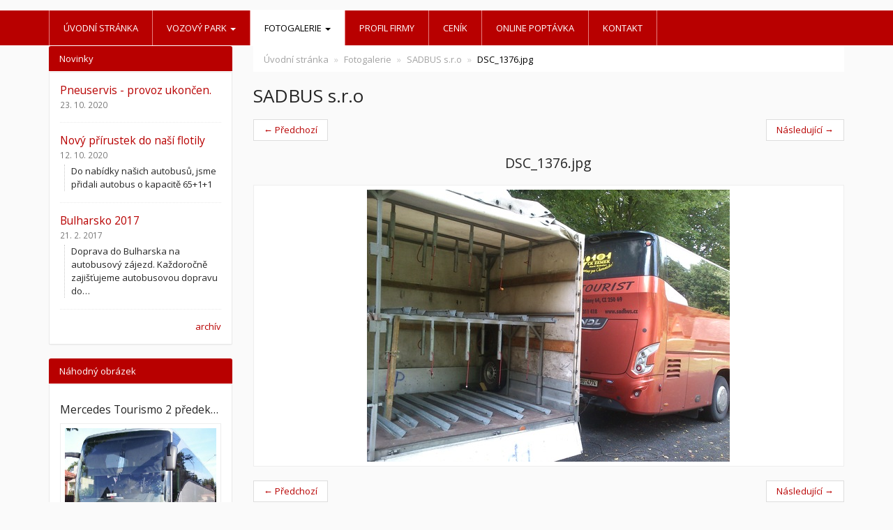

--- FILE ---
content_type: text/html; charset=utf-8
request_url: https://www.sadbus.cz/foto/dsc-1376-jpg-503/
body_size: 4613
content:
<!DOCTYPE html>
<html lang="cs">
<head>
  <meta charset="utf-8">
  <!--[if IE]>
  <meta http-equiv="X-UA-Compatible" content="IE=edge,chrome=1">
  <![endif]-->
  <meta name="viewport" content="width=device-width, initial-scale=1">
      <meta name="robots" content="all">
  <meta name="generator" content="inPage">
  <meta name="template" content="ONE">
    
          <meta name="copyright" content="SADBUS s.r.o">
      <meta name="author" content="SADBUS s.r.o">
    
        <meta property="og:title" content="DSC_1376.jpg">

    <meta property="og:description" content="Levná a kvalitní autobusová doprava, SADBUS s.r.o., pronájem cyklovleku, vlek na kola, pro Prahu a okolí.">

<meta property="og:type" content="website">
<meta property="og:url" content="https://www.sadbus.cz/foto/dsc-1376-jpg-503/">


    
    <title>DSC_1376.jpg | SADBUS s.r.o, autobusová doprava, pronájem cyklovleku, vlek na kola, pro Prahu a okolí</title>

          <link rel="shortcut icon" href="https://www.inpage.cz/assets/img/inpage/favicon.ico">
    
          <link rel="alternate" title="RSS - SADBUS s.r.o, autobusová doprava, pronájem cyklovleku, vlek na kola, pro Prahu a okolí"
            href="https://www.sadbus.cz/rss.xml"
            type="application/rss+xml">
    
    
    <link type="text/css" rel="stylesheet" href="/vendor/fontawesome-4.7/css/font-awesome.min.css">
    <link type="text/css" rel="stylesheet" media="screen" href="/vendor/blueimp-gallery/css/blueimp-gallery.min.css">
    <link type="text/css" rel="stylesheet" media="screen" href="/vendor/blueimp-bootstrap-image-gallery/css/bootstrap-image-gallery.min.css">

          <link type="text/css" rel="stylesheet" media="screen" href="/assets/theme13/css/main.css?v=20210103">
      <link rel="stylesheet" type="text/css" media="screen" href="/assets/filter-colors.css?v=20210103">
      <link rel="stylesheet" type="text/css" media="screen" href="/assets/sections.css?v=20210103">
      <link rel="stylesheet" type="text/css" media="screen" href="/assets/theme13/sections.css?v=20210103">
      <link rel="stylesheet" type="text/css" media="screen" href="/styl/1/">

      
        <link rel="stylesheet" type="text/css" media="print" href="/styl/2/">
    
    <script type="text/javascript" src="/vendor/jquery/dist/jquery.min.js"></script>
    <script type="text/javascript" src="/vendor/jquery-match-height/jquery.matchHeight-min.js"></script>
    <script type="text/javascript" src="/vendor/bootstrap-3.4/dist/js/bootstrap.min.js"></script>
    <script type="text/javascript" src="/vendor/blueimp-gallery/js/jquery.blueimp-gallery.min.js"></script>
    <script type="text/javascript" src="/vendor/blueimp-bootstrap-image-gallery/js/bootstrap-image-gallery.min.js"></script>
    <script type="text/javascript" src="/vendor/images-loaded/imagesloaded.pkgd.min.js"></script>
    <script type="text/javascript" src="/vendor/magic-grid/dist/magic-grid.min.js"></script>

    <script type="text/javascript" src="/assets/theme13/js/main.js?v=20210103"></script>
    <script type="text/javascript" src="/assets/js/magicgrid.js?v=20220517"></script>
    <script type="text/javascript" src="/assets/js/dynamic.js?v=20220131"></script>

            
                <script>
    window.dataLayer = window.dataLayer || [];
    function gtag(){dataLayer.push(arguments);}

    gtag('consent', 'default', {
        'analytics_storage': 'granted',
        'ad_storage': 'granted',
        'ad_user_data': 'granted',
        'ad_personalization': 'granted'
    });

    gtag('js', new Date());
</script>


                        </head>

<body id="photo-1049188" class="frontend template13 photo-detail">

    

    
  <header>
    <div class="container">
      <div class="row">
                                          <div class="col-xs-12 col-sm-9 col-md-8" id="topbar">
          <div class="row">
              
              
                        </div>
        </div>

          
      </div>
    </div>

  </header>
  <nav class="navbar navbar-default navbar-static-top">
    <div class="container">
      <div class="navbar-header">
        <button type="button" class="navbar-toggle" data-toggle="collapse" data-target=".navbar-collapse"><i
            class="fa fa-fw fa-bars"></i> Menu
        </button>
      </div>
      <div class="navbar-collapse collapse">
        <ul id="list-navbar" class="nav navbar-nav level1 " role="menu">
                                        
              <li id="menu-item-192886">
                                      <a href="/">
                        Úvodní stránka                    </a>

                                </li>
                            
              <li id="menu-item-192894" class="dropdown">
                  
                    <a href="/inpage/vozovy-park/" class="dropdown-toggle"
                       data-toggle="dropdown">
                        Vozový park <span class="caret"></span>
                    </a>
                    <ul class="dropdown-menu level2" role="menu">
                                                  <li id="submenu-item-192931">
                            <a href="/inpage/vdl-futura-fhd2/">VDL Futura FHD2 129-410</a>
                          </li>
                                                  <li id="submenu-item-192935">
                            <a href="/inpage/mercedes-tourismo-2/">Mercedes Tourismo II</a>
                          </li>
                                                  <li id="submenu-item-235538">
                            <a href="/inpage/bova-magiq/">Bova MAGIQ MHD 131.460</a>
                          </li>
                                                  <li id="submenu-item-235541">
                            <a href="/inpage/bova-futura/">Bova Futura FHD 14-430</a>
                          </li>
                                                  <li id="submenu-item-192936">
                            <a href="/inpage/karosa-936-xe/">Karosa 936 XE</a>
                          </li>
                                                  <li id="submenu-item-192937">
                            <a href="/inpage/karosa-737/">Karosa 737</a>
                          </li>
                                                  <li id="submenu-item-192939">
                            <a href="/inpage/volswagen-transporter/">Volswagen Transporter</a>
                          </li>
                                                  <li id="submenu-item-192938">
                            <a href="/inpage/cyklovlek/">Cyklovlek</a>
                          </li>
                                                  <li id="submenu-item-263788">
                            <a href="/inpage/vlek-463/">Vlek na zavazadla</a>
                          </li>
                                                  <li id="submenu-item-310529">
                            <a href="/inpage/bova-futura-580/">Bova Futura FHD 127-365</a>
                          </li>
                                                  <li id="submenu-item-343653">
                            <a href="/inpage/vdl-futura-fhd2-139-460/">VDL Futura FHD2 139-460</a>
                          </li>
                                                  <li id="submenu-item-380484">
                            <a href="/inpage/vdl-futura-fhd2-148-460/">VDL Futura FHD2 148-460</a>
                          </li>
                                            </ul>
                                </li>
                            
              <li id="menu-item-194592" class="dropdown active">
                  
                    <a href="/fotogalerie/" class="dropdown-toggle"
                       data-toggle="dropdown">
                        Fotogalerie <span class="caret"></span>
                    </a>
                    <ul class="dropdown-menu level2" role="menu">
                                                  <li id="submenu-item-194593">
                            <a href="/fotogalerie/vdl-futura-fhd2-129-410-mx/">VDL Futura FHD2</a>
                          </li>
                                                  <li id="submenu-item-239079">
                            <a href="/fotogalerie/bova-14-430/">Bova Futura 14.430</a>
                          </li>
                                                  <li id="submenu-item-239080">
                            <a href="/fotogalerie/bova-magiq/">Bova Magiq</a>
                          </li>
                                                  <li id="submenu-item-194594">
                            <a href="/fotogalerie/mercedes-tourismo-2/">MERCEDES Tourismo 2</a>
                          </li>
                                                  <li id="submenu-item-194595">
                            <a href="/fotogalerie/oasa-901/">Oasa 901</a>
                          </li>
                                                  <li id="submenu-item-194596">
                            <a href="/fotogalerie/karosa-936-xe-renault/">Karosa 936 XE Renault</a>
                          </li>
                                                  <li id="submenu-item-194598">
                            <a href="/fotogalerie/cyklovlek/">Cyklovlek</a>
                          </li>
                                                  <li id="submenu-item-310531">
                            <a href="/fotogalerie/bova-futura-127-266/">Bova Futura 127-266</a>
                          </li>
                                                  <li id="submenu-item-343654">
                            <a href="/fotogalerie/vdl-futura-fhd2-139-460/">VDL Futura FHD2 129-410</a>
                          </li>
                                                  <li id="submenu-item-383903">
                            <a href="/fotogalerie/vdl-futura-fhd2-148-460/">VDL Futura FHD2 148-460</a>
                          </li>
                                            </ul>
                                </li>
                            
              <li id="menu-item-192933">
                                      <a href="/inpage/historie/">
                        Profil firmy                    </a>

                                </li>
                            
              <li id="menu-item-192942">
                                      <a href="/inpage/cenik/">
                        Ceník                    </a>

                                </li>
                            
              <li id="menu-item-192888">
                                      <a href="/poptavka/">
                        Online poptávka                    </a>

                                </li>
                            
              <li id="menu-item-192887">
                                      <a href="/inpage/kontakt/">
                        Kontakt                    </a>

                                </li>
                    </ul>
      </div>
    </div>
  </nav>

    
  <div id="content" class="container">
    <div class="row">

              <main
        class="col-xs-12 col-sm-12 col-md-8 col-md-push-4 col-lg-9 col-lg-push-3">

          <div class="">
    
    <ol id="breadcrumb" class="breadcrumb">
        <li><a href="/">Úvodní stránka</a></li>
        <li><a href="/fotogalerie/">Fotogalerie</a></li>
        
        
                    <li><a href="/fotogalerie/fotogalerie-sadbus/">SADBUS s.r.o</a></li>
                
        <li class="active">DSC_1376.jpg</li>
    </ol>
</div>

<h1 class="">
        SADBUS s.r.o</h1>

<div id="foto" class="">
    
    <ul class="pager">
                    <li class="previous"><a href="/foto/dsc-1373-jpg-539/">&larr; Předchozí</a></li>
                            <li class="next"><a href="/foto/isuzu-turquoise-jpg-365/">Následující &rarr;</a></li>
            </ul>    
    
    <h2 class="text-center">DSC_1376.jpg</h2>
    <div></div>
    <p>
        <a class="thumbnail" href="/obrazek/3/dsc-1376-jpg-503/" title="DSC_1376.jpg" data-gallery="dsc-1376-jpg-503">
            <img class="img-responsive" src="/obrazek/2/dsc-1376-jpg-503/" alt="DSC_1376.jpg" title="DSC_1376.jpg">
        </a>
    </p>

    <ul class="pager">
                    <li class="previous"><a href="/foto/dsc-1373-jpg-539/">&larr; Předchozí</a></li>
                            <li class="next"><a href="/foto/isuzu-turquoise-jpg-365/">Následující &rarr;</a></li>
            </ul>

</div>

<p class="text-center back-link">
    <a class="btn btn-link" href="/fotogalerie/fotogalerie-sadbus/">&laquo; zpět</a>
</p>
          
<a id="comments"></a>

<div class="">
    
    
    </div>

          
      </main>

                    <aside class="col-xs-12 col-sm-12 col-md-4 col-md-pull-8 col-lg-3 col-lg-pull-9">
                <div id="panel-news" class="panel panel-primary ">
                <div class="panel-heading">
          <h3 class="panel-title">Novinky</h3>
        </div>
        <div class="panel-body">
          <ul id="list-panel-news">
              
                            <li class="">
                                    <div>
                    <h4><a href="/inpage/pneuservis-auto-moto-levne-kvalitne-rychle/">Pneuservis - provoz ukončen.</a></h4>
                    
		                            <p class="date">23. 10. 2020</p>
                    
                    <p class="description"></p>
                  </div>
                </li>
                            <li class="">
                                    <div>
                    <h4><a href="/inpage/novy-zouvacka-tc-01-do-nasi-flotily/">Nový přírustek  do naší flotily</a></h4>
                    
		                            <p class="date">12. 10. 2020</p>
                    
                    <p class="description">Do nabídky našich autobusů, jsme přidali autobus o kapacitě 65+1+1&nbsp;</p>
                  </div>
                </li>
                            <li class="">
                                    <div>
                    <h4><a href="/inpage/bulharsko-718-444/">Bulharsko 2017</a></h4>
                    
		                            <p class="date">21. 2. 2017</p>
                    
                    <p class="description">Doprava do Bulharska&nbsp;na autobusový zájezd. Každoročně zajišťujeme autobusovou dopravu do…</p>
                  </div>
                </li>
                        
          </ul>
          <p class="more"><a href="/rubrika/novinky/">archív</a></p>
        </div>
    </div>

   
   

    <div id="panel-photos" class="panel panel-primary ">
                <div class="panel-heading">
          <h3 class="panel-title">Náhodný obrázek</h3>
        </div>
                    <div class="panel-body ">
                            <h4>Mercedes Tourismo 2 předek…</h4>
              <p>
                <a class="thumbnail" href="/foto/mercedes-tourismo-2-predek-jpg-279/" title="Zobrazit fotogalerii">
                  <img class="img-responsive" src="/obrazek/2/mercedes-tourismo-2-predek-jpg-279/" alt="Mercedes Tourismo 2 předek.jpg" title="Mercedes Tourismo 2 předek.jpg">
                </a>
              </p>
            </div>
            </div>
   
  
   
                 

    <div id="panel-custom-1" class="panel panel-primary ">
                <div class="panel-heading">
            <h3 class="panel-title">Počítadlo</h3>
        </div>
        <div class="panel-body">
            <p><strong><span style="font-size: medium;">Jste návštěvník: </span></strong></p>
<p>&nbsp;<img src="http://pocitadlo.czechia.com/cgi-bin/Count.cgi?df=sadbus.cz.dat&amp;dd=B&amp;ft=0" alt="" />&nbsp;&nbsp;&nbsp;</p>




        </div>
    </div>            </aside>
        
    </div>
  </div>

          <footer>
        <div id="footer-content" class="">
                      <div class="container">

            <div class="row">
                                  <div id="footer-contact" class="col-xs-12 col-sm-6 col-md-4 col-lg-6 ">
                                        <h3>Kontakty</h3>

                    <div class="row">
                      <div class="col-lg-5">
                        <ul class="list-footer-address">
                                                          <li>
                                <i class="fa fa-fw text-primary fa-home"></i>
                                  SADBUS s.r.o                                <br>
                                  U Bytovek 96, 25069 Klíčany                              </li>
                            
                            
                                                    </ul>
                      </div>
                      <div class="col-lg-5">
                        <ul class="list-footer-address">
                                                          <li>
                                <i class="fa fa-fw text-primary fa-envelope"></i> info@sadbus.cz                              </li>
                                                                                                                  <li>
                                <i class="fa fa-fw text-primary fa-phone"></i> 603171625                              </li>
                                                                                      <li>
                                <i class="fa fa-fw text-primary fa-fax"></i> 2848909347                              </li>
                                                                                    
                            
                            
                                                    </ul>
                      </div>
                    </div>

                  </div>
                              <div id="footer-links" class="col-xs-12 col-sm-6 col-md-8 col-lg-6 ">
                                <h3>Rychlá navigace</h3>
                <ul id="list-footer-links">
                                          <li>
                        <a href="/">
                            Úvodní stránka                        </a>
                      </li>
                                          <li>
                        <a href="/inpage/vozovy-park/">
                            Vozový park                        </a>
                      </li>
                                          <li>
                        <a href="/fotogalerie/">
                            Fotogalerie                        </a>
                      </li>
                                          <li>
                        <a href="/inpage/historie/">
                            Profil firmy                        </a>
                      </li>
                                          <li>
                        <a href="/inpage/cenik/">
                            Ceník                        </a>
                      </li>
                                          <li>
                        <a href="/poptavka/">
                            Online poptávka                        </a>
                      </li>
                                          <li>
                        <a href="/inpage/kontakt/">
                            Kontakt                        </a>
                      </li>
                                    </ul>
              </div>
            </div>

          </div>
        </div>
        <p class="text-center" id="bar-footer">
          &copy; 2026 <a href="/">SADBUS s.r.o</a>
                                      <span>|</span> <a href="/mapa-webu/">Mapa webu</a>
                                </p>
      </footer>
        <p class="text-center" id="bar-poweredby">
            <a id="i-logoinpage" href="https://www.inpage.cz" target="_blank" title="Webové stránky snadno - redakční systém inPage, vyzkoušení zdarma"><span>inPage</span></a>
            -
            <a target="_blank" href="https://www.inpage.cz/" title="Webové stránky snadno - redakční systém inPage, vyzkoušení zdarma">webové stránky</a> s AI, <a target="_blank" href="https://www.czechia.com/domeny/" title="Registrace domén">doména</a> a&nbsp;<a target="_blank" href="https://www.czechia.com/webhosting/" title="Webhosting CZECHIA.COM">webhosting</a> u jediného 5★ registrátora v ČR        </p>
    
          <div id="blueimp-gallery" class="blueimp-gallery blueimp-gallery-controls" data-use-bootstrap-modal="false">
        <div class="slides"></div>
        <h3 class="title">&nbsp;</h3>
        <a class="prev">‹</a>
        <a class="next">›</a>
        <a class="close">×</a>
        <a class="play-pause"></a>
        <ol class="indicator"></ol>
        <div class="modal fade">
          <div class="modal-dialog">
            <div class="modal-content">
              <div class="modal-header">
                <button type="button" class="close" aria-hidden="true">&times;</button>
                <h4 class="modal-title">&nbsp;</h4>
              </div>
              <div class="modal-body next"></div>
              <div class="modal-footer">
                <button type="button" class="btn btn-default pull-left prev"><i
                    class="glyphicon glyphicon-chevron-left"></i> Previous
                </button>
                <button type="button" class="btn btn-primary next">Next <i
                    class="glyphicon glyphicon-chevron-right"></i></button>
              </div>
            </div>
          </div>
        </div>
      </div>
    
    
  <div id="imp"></div>
  <script type="text/javascript">
    var e = document.createElement("img");
    e.src = "/render/imp/";
    e.width = "1";
    e.height = "1";
    e.alt = "Hit counter";
    document.getElementById("imp").appendChild(e);

    $(document).ready(function () {
      var hash = window.location.hash;
      var parts = hash.split("-");
      if (parts[0] === "#comment") {
        var selector = "h3" + parts[0] + "-" + parts[1];
        $(selector).parents(".subcomments").show();
        $(selector).parents(".subcomments").prev().find("a:contains('Zobrazit odpovědi')").text("Skrýt odpovědi");
        $(document).scrollTop($(parts[0] + "-" + parts[1]).offset().top - ($(window).height() - $(parts[0] + "-" + parts[1]).parent().outerHeight(true)) / 2); // Scroll to comment
      }

      $(".showanswer").on('click', function () {
        $(this).parent().parent().parent().next().toggle();
        if ($(this).text() == 'Zobrazit odpovědi') {
          $(this).text("Skrýt odpovědi");
        } else {
          $(this).text("Zobrazit odpovědi");
        }
      });
    });
  </script>

    
    
    
    
    </body>
</html>
